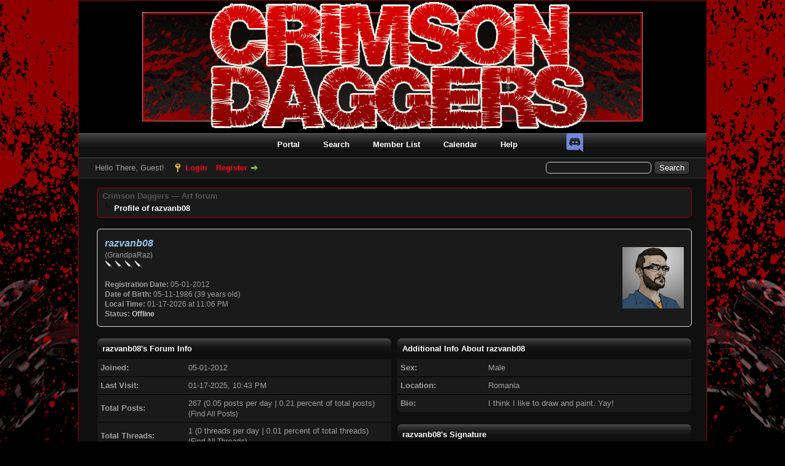

--- FILE ---
content_type: text/html; charset=UTF-8
request_url: http://crimsondaggers.com/forum/user-756.html
body_size: 6500
content:
<!DOCTYPE html PUBLIC "-//W3C//DTD XHTML 1.0 Transitional//EN" "http://www.w3.org/TR/xhtml1/DTD/xhtml1-transitional.dtd">
<html xml:lang="en" lang="en" xmlns="http://www.w3.org/1999/xhtml">
<head>
<title>Crimson Daggers — Art forum - Profile of razvanb08</title>

<link rel="alternate" type="application/rss+xml" title="Latest Threads (RSS 2.0)" href="//crimsondaggers.com/forum/syndication.php" />
<link rel="alternate" type="application/atom+xml" title="Latest Threads (Atom 1.0)" href="//crimsondaggers.com/forum/syndication.php?type=atom1.0" />
<meta http-equiv="Content-Type" content="text/html; charset=UTF-8" />
<meta http-equiv="Content-Script-Type" content="text/javascript" />
<meta name="robots" content="noai, noimageai, index">
<script type="text/javascript" src="//crimsondaggers.com/forum/jscripts/jquery.js"></script>
<script type="text/javascript" src="//crimsondaggers.com/forum/jscripts/jquery.plugins.min.js"></script>
<script type="text/javascript" src="//crimsondaggers.com/forum/jscripts/general.js"></script>
<script type="text/javascript" src="//crimsondaggers.com/forum/jscripts/resizer.js"></script>

<link type="text/css" rel="stylesheet" href="//crimsondaggers.com/forum/cache/themes/theme1/global.css?t=1722919360" />
<link type="text/css" rel="stylesheet" href="//crimsondaggers.com/forum/cache/themes/theme1/css3.css?t=1722919360" />
<link type="text/css" rel="stylesheet" href="//crimsondaggers.com/forum/cache/themes/theme2/color_crimson.css?t=1445825769" />

<script type="text/javascript">
<!--
	lang.unknown_error = "An unknown error has occurred.";

	lang.select2_match = "One result is available, press enter to select it.";
	lang.select2_matches = "{1} results are available, use up and down arrow keys to navigate.";
	lang.select2_nomatches = "No matches found";
	lang.select2_inputtooshort_single = "Please enter one or more character";
	lang.select2_inputtooshort_plural = "Please enter {1} or more characters";
	lang.select2_inputtoolong_single = "Please delete one character";
	lang.select2_inputtoolong_plural = "Please delete {1} characters";
	lang.select2_selectiontoobig_single = "You can only select one item";
	lang.select2_selectiontoobig_plural = "You can only select {1} items";
	lang.select2_loadmore = "Loading more results&hellip;";
	lang.select2_searching = "Searching&hellip;";

	var cookieDomain = ".crimsondaggers.com";
	var cookiePath = "/forum/";
	var cookiePrefix = "";
	var cookieSecureFlag = "0";
	var deleteevent_confirm = "Are you sure you want to delete this event?";
	var removeattach_confirm = "Are you sure you want to remove the selected attachment from this post?";
	var loading_text = 'Loading. <br />Please Wait&hellip;';
	var saving_changes = 'Saving changes&hellip;';
	var use_xmlhttprequest = "1";
	var my_post_key = "ffefad6bbdadb2a6f86b0531e2a8fe16";
	var rootpath = "//crimsondaggers.com/forum";
	var imagepath = "//crimsondaggers.com/forum/images";
  	var yes_confirm = "Yes";
	var no_confirm = "No";
	var MyBBEditor = null;
	var spinner_image = "//crimsondaggers.com/forum/images/spinner.gif";
	var spinner = "<img src='" + spinner_image +"' alt='' />";
	var modal_zindex = 9999;
// -->
</script>

<script type="text/javascript" src="//crimsondaggers.com/forum/jscripts/report.js?ver=1804"></script>
</head>
<body>

<div id="container">
		<a name="top" id="top"></a>
		<div id="header">
			<div id="logo">
				<div align="center">
					<a href="//crimsondaggers.com/forum/index.php"><img src="//crimsondaggers.com/forum/images/CrimsonDaggers_Dark/Crimsondaggers_logo.png" alt="Crimson Daggers — Art forum" title="Crimson Daggers — Art forum" /></a>
				</div>
				<div class="wrapper">
					<div style="position:absolute;z-index:1;margin-top:-8px;margin-left:110px;display:none">
						<form action="https://www.paypal.com/cgi-bin/webscr" method="post" target="_top">
						<input type="hidden" name="cmd" value="_s-xclick">
						<input type="hidden" name="encrypted" value="-----BEGIN [base64]/c02f49GM72Urt7pmu0MqyEmts23e9m+oT4uqtg9WjPzcDij3pvfjRNXCPc4TTcd596MgpuQA1eFmPcrhNKozr+08o2TJ7WGmxPAD8DzsW2P7WvDtMkbGcBhnqR2c1/[base64]/hJl66/RGqrj5rFb08sAABNTzDTiqqNpJeBsYs/[base64]/MA0GCSqGSIb3DQEBBQUAA4GBAIFfOlaagFrl71+jq6OKidbWFSE+Q4FqROvdgIONth+8kSK//Y/4ihuE4Ymvzn5ceE3S/[base64]/f4MC+zANBgkqhkiG9w0BAQEFAASBgA6P1ZKPmOObCYhnMXEloWqRzEh2LvDauitDYxQsnP4DwDyYGp7oQVnxFUtM/1Pp0PCVqJnTs4fmTM1Uh3cbIvSnZSYY42pHiItXc4N9ZC7+7rYysPGqLESlZc1EemLJmoO2e6XVpcvlyMyrVRbHR3ShdsT7z0VQBYrJQmKILCU3-----END PKCS7-----
						">
						<input type="image" src="images/paypal.png" border="0" name="submit" alt="PayPal - The safer, easier way to pay online!">
						</form>
					</div>
					<div style="position:absolute;z-index:1;margin-top:-15px;margin-left:790px;">
						<a href="https://www.facebook.com/CrimsonDaggers" style="margin-left: 5px;display:none"><img src="images/FBlogoFinal.png"></a>
						<a href="https://plus.google.com/hangouts/_/calendar/OG10bWdtZzA0bm1hYWMycTVyZmVidWN2NXNAZ3JvdXAuY2FsZW5kYXIuZ29vZ2xlLmNvbQ.tfr1j045n6rvcdm6lh3ua6cv54" style="margin-left: 5px;display:none"><img src="images/GHlogo.png"></a>
						<a href="https://discord.gg/FpH5UYqFrA" style="margin-left: 5px;"><img src="images/Discord.png"></a>
					</div>
					<ul class="menu top_links">
						
<li><a href="//crimsondaggers.com/forum/portal.php" class="portal">Portal</a></li>

						
<li><a href="//crimsondaggers.com/forum/search.php" class="search">Search</a></li>

						
<li><a href="//crimsondaggers.com/forum/memberlist.php" class="memberlist">Member List</a></li>

						
<li><a href="//crimsondaggers.com/forum/calendar.php" class="calendar">Calendar</a></li>

						<li><a href="//crimsondaggers.com/forum/misc.php?action=help" class="help">Help</a></li>
					</ul>
				</div>
			</div>
			<div id="panel">
				<div class="upper">
					<div class="wrapper">
						
						<form action="//crimsondaggers.com/forum/search.php">
						<fieldset id="search">
							<input name="keywords" type="text" class="textbox" />
							<input value="Search" type="submit" class="button" />
							<input type="hidden" name="action" value="do_search" />
							<input type="hidden" name="postthread" value="1" />
						</fieldset>
						</form>

						
						<!-- Continuation of div(class="upper") as opened in the header template -->
						<span class="welcome">Hello There, Guest! <a href="//crimsondaggers.com/forum/member.php?action=login" onclick="$('#quick_login').modal({ fadeDuration: 250, keepelement: true, zIndex: (typeof modal_zindex !== 'undefined' ? modal_zindex : 9999) }); return false;" class="login">Login</a> <a href="//crimsondaggers.com/forum/member.php?action=register" class="register">Register</a></span>
					</div>
				</div>
				<div class="modal" id="quick_login" style="display: none;">
					<form method="post" action="//crimsondaggers.com/forum/member.php">
						<input name="action" type="hidden" value="do_login" />
						<input name="url" type="hidden" value="" />
						<input name="quick_login" type="hidden" value="1" />
						<input name="my_post_key" type="hidden" value="ffefad6bbdadb2a6f86b0531e2a8fe16" />
						<table width="100%" cellspacing="0" cellpadding="5" border="0" class="tborder">
							<tr>
								<td class="thead" colspan="2"><strong>Login</strong></td>
							</tr>
							
<tr>
	<td class="trow1" width="25%"><strong>Username:</strong></td>
	<td class="trow1"><input name="quick_username" id="quick_login_username" type="text" value="" class="textbox initial_focus" /></td>
</tr>
<tr>
	<td class="trow2"><strong>Password:</strong></td>
	<td class="trow2">
		<input name="quick_password" id="quick_login_password" type="password" value="" class="textbox" /><br />
		<a href="//crimsondaggers.com/forum/member.php?action=lostpw" class="lost_password">Lost Password?</a>
	</td>
</tr>
<tr>
	<td class="trow1">&nbsp;</td>
	<td class="trow1 remember_me">
		<input name="quick_remember" id="quick_login_remember" type="checkbox" value="yes" class="checkbox" checked="checked" />
		<label for="quick_login_remember">Remember me</label>
	</td>
</tr>
<tr>
	<td class="trow2" colspan="2">
		<div align="center"><input name="submit" type="submit" class="button" value="Login" /></div>
	</td>
</tr>

						</table>
					</form>
				</div>
				<script type="text/javascript">
					$("#quick_login input[name='url']").val($(location).attr('href'));
				</script>

					<!-- </div> in header_welcomeblock_member and header_welcomeblock_guest -->
				<!-- </div> in header_welcomeblock_member and header_welcomeblock_guest -->
			</div>
		</div>
		<div id="content">
			<div class="wrapper">
				
				
				
				
				
				
				

<div class="navigation">

<a href="//crimsondaggers.com/forum/index.php">Crimson Daggers — Art forum</a>

<br /><img src="//crimsondaggers.com/forum/images/nav_bit.png" alt="" />

<div style="position:absolute;margin-left:400px;"></div><span class="active">Profile of razvanb08</span>

</div>

				<br />

<fieldset class="profile_info">
	<table width="100%" cellspacing="0" cellpadding="0" border="0">
		<tr>
			<td width="75%">
				<span class="largetext"><strong><span style="color: #94c4ec;"><strong><em>razvanb08</em></strong></span></strong></span><br />
				<span class="smalltext">
					(GrandpaRaz)<br />
					
					<img src="images/star.png" border="0" alt="*" /><img src="images/star.png" border="0" alt="*" /><img src="images/star.png" border="0" alt="*" /><img src="images/star.png" border="0" alt="*" /><br />
					<br />
					<strong>Registration Date:</strong> 05-01-2012<br />
					<strong>Date of Birth:</strong> 05-11-1986 (39 years old)<br />
					<strong>Local Time:</strong> 01-17-2026 at 11:06 PM<br />
					<strong>Status:</strong> 
<span class="offline" style="font-weight: bold;">Offline</span>

				</span>
			</td>
			<td width="25%" align="right" valign="middle">
<img src="//crimsondaggers.com/forum/uploads/avatars/avatar_756.png?dateline=1548611185" alt="" width="100" height="100" />
</td>
		</tr>
	</table>
</fieldset>
<br />

<table width="100%" cellspacing="0" cellpadding="0" border="0" align="center">
	<tr>
		<td width="50%" valign="top">
			<table border="0" cellspacing="0" cellpadding="5" class="tborder">
				<tr>
					<td colspan="2" class="thead"><strong>razvanb08's Forum Info</strong></td>
				</tr>
				<tr>
					<td class="trow1" style="width: 30%;"><strong>Joined:</strong></td>
					<td class="trow1">05-01-2012</td>
				</tr>
				<tr>
					<td class="trow2"><strong>Last Visit:</strong></td>
					<td class="trow2">01-17-2025, 10:43 PM</td>
				</tr>
				<tr>
					<td class="trow1"><strong>Total Posts:</strong></td>
					<td class="trow1">267 (0.05 posts per day | 0.21 percent of total posts)<br /><span class="smalltext">(<a href="search.php?action=finduser&amp;uid=756">Find All Posts</a>)</span></td>
				</tr>
				<tr>
					<td class="trow2"><strong>Total Threads:</strong></td>
					<td class="trow2">1 (0 threads per day | 0.01 percent of total threads)<br /><span class="smalltext">(<a href="search.php?action=finduserthreads&amp;uid=756">Find All Threads</a>)</span></td>
				</tr>
				<tr>
					<td class="trow1"><strong>Time Spent Online:</strong></td>
					<td class="trow1">1 Week, 18 Hours</td>
				</tr>
				
<tr>
	<td class="trow2"><strong>Members Referred:</strong></td>
	<td class="trow2">0</td>
</tr>

				
<tr>
	<td class="trow1"><strong>Reputation:</strong></td>
	<td class="trow1">
<strong class="reputation_positive">4</strong>
 [<a href="reputation.php?uid=756">Details</a>] </td>
</tr>

				
			</table>
			
		</td>
		<td>&nbsp;&nbsp;</td>
		<td width="50%" valign="top">
			
<table border="0" cellspacing="0" cellpadding="5" class="tborder tfixed">
<colgroup>
<col style="width: 30%;" />
</colgroup>
<tr>
<td colspan="2" class="thead"><strong>Additional Info About razvanb08</strong></td>
</tr>

<tr>
<td class="trow1"><strong>Sex:</strong></td>
<td class="trow1 scaleimages">Male</td>
</tr>

<tr>
<td class="trow2"><strong>Location:</strong></td>
<td class="trow2 scaleimages">Romania</td>
</tr>

<tr>
<td class="trow1"><strong>Bio:</strong></td>
<td class="trow1 scaleimages">I think I like to draw and paint. Yay!</td>
</tr>

</table>
<br />

			
<table border="0" cellspacing="0" cellpadding="5" class="tborder tfixed">
<tr>
<td class="thead"><strong>razvanb08's Signature</strong></td>
</tr>
<tr>
<td class="trow1 scaleimages"><a href="http://crimsondaggers.com/forum/thread-858.html" target="_blank" rel="noopener" class="mycode_url"> <span style="color: #0000CD;" class="mycode_color"><span style="font-weight: bold;" class="mycode_b"><span style="font-family: Arial;" class="mycode_font">Sketchbook</span></span></span> </a></td>
</tr>
</table>
<br />

			
			
			<div style="text-align: center"></div>
		</td>
	</tr>
</table>


	</div>
</div>
<div id="footer">
	<div class="upper">
		<div class="wrapper">
			
			
			<ul class="menu bottom_links">
				
<li><a href="showteam.php">Forum Team</a></li>

				
<li><a href="/cdn-cgi/l/email-protection#d3a4b6b1beb2a0a7b6a193b0a1babea0bcbdb7b2b4b4b6a1a0fdb0bcbe">Contact Us</a></li>

				<li><a href="/">Crimson Daggers — Art forum</a></li>
				<li><a href="#top">Return to Top</a></li>
				<li><a href="//crimsondaggers.com/forum/archive/index.php">Lite (Archive) Mode</a></li>
				<li><a href="//crimsondaggers.com/forum/misc.php?action=markread">Mark all forums read</a></li>
				<li><a href="//crimsondaggers.com/forum/misc.php?action=syndication">RSS Syndication</a></li>
			</ul>
		</div>
	</div>
	<div class="lower">
		<div class="wrapper">
			<span id="current_time"><strong>Current time:</strong> 01-18-2026, 07:06 AM</span>
			<span id="copyright">
				<!-- MyBB is free software developed and maintained by a volunteer community.
					It would be much appreciated by the MyBB Group if you left the full copyright and "powered by" notice intact,
					to show your support for MyBB.  If you choose to remove or modify the copyright below,
					you may be refused support on the MyBB Community Forums.

					This is free software, support us and we'll support you. -->
				Powered By <a href="https://mybb.com" target="_blank" rel="noopener">MyBB</a>, &copy; 2002-2026 <a href="https://mybb.com" target="_blank" rel="noopener">MyBB Group</a>.
				<!-- End powered by -->
			</span>
		</div>
	</div>
</div>
<!-- The following piece of code allows MyBB to run scheduled tasks. DO NOT REMOVE -->
<script data-cfasync="false" src="/cdn-cgi/scripts/5c5dd728/cloudflare-static/email-decode.min.js"></script><script>$(window).load(function(){
$.ajax({url: "//crimsondaggers.com/forum/task.php"});});</script>
<!-- End task image code -->

</div>

<script defer src="https://static.cloudflareinsights.com/beacon.min.js/vcd15cbe7772f49c399c6a5babf22c1241717689176015" integrity="sha512-ZpsOmlRQV6y907TI0dKBHq9Md29nnaEIPlkf84rnaERnq6zvWvPUqr2ft8M1aS28oN72PdrCzSjY4U6VaAw1EQ==" data-cf-beacon='{"version":"2024.11.0","token":"c8e668e4e64e4de4ac4c6de41fd534fc","r":1,"server_timing":{"name":{"cfCacheStatus":true,"cfEdge":true,"cfExtPri":true,"cfL4":true,"cfOrigin":true,"cfSpeedBrain":true},"location_startswith":null}}' crossorigin="anonymous"></script>
</body>
</html>
